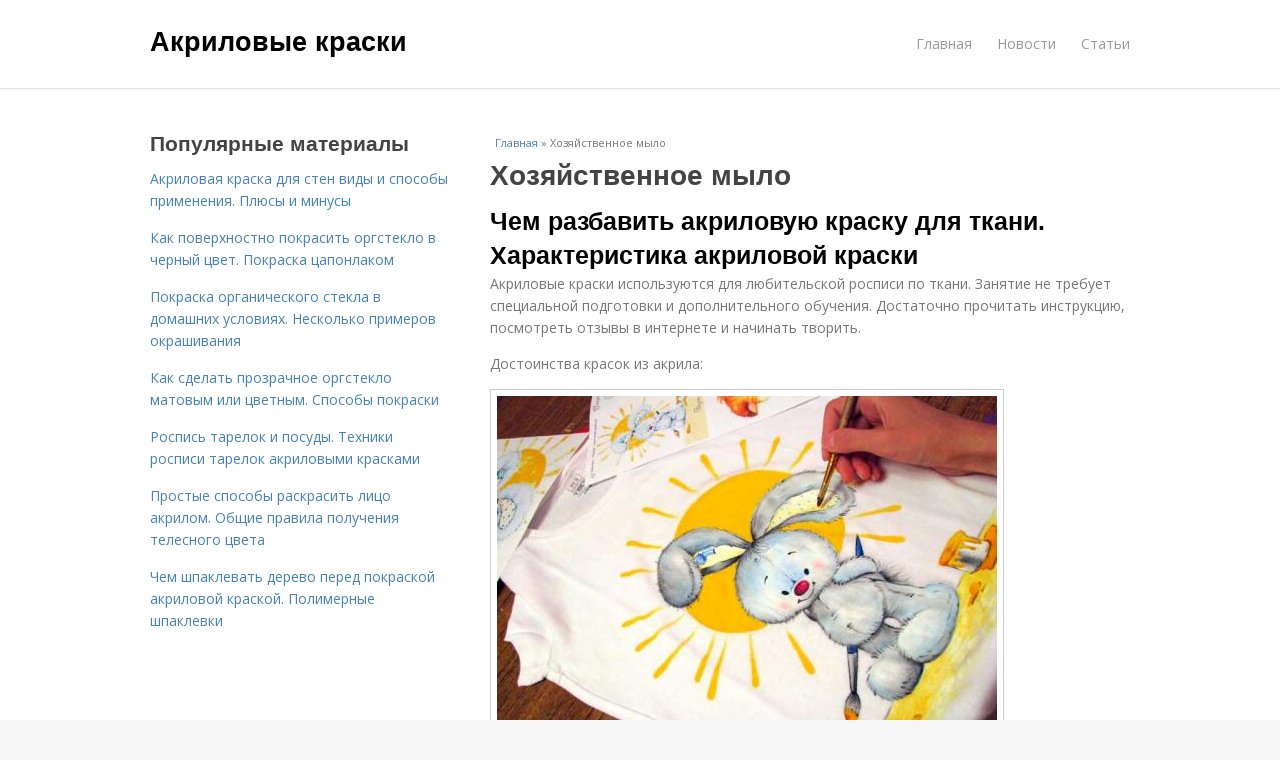

--- FILE ---
content_type: text/html; charset=utf-8
request_url: https://akrilovye-kraski.aystroika.info/hozyaystvennoe-mylo
body_size: 8903
content:
<!DOCTYPE html>
<html lang="ru" dir="ltr"
  xmlns:content="http://purl.org/rss/1.0/modules/content/"
  xmlns:dc="http://purl.org/dc/terms/"
  xmlns:foaf="http://xmlns.com/foaf/0.1/"
  xmlns:og="http://ogp.me/ns#"
  xmlns:rdfs="http://www.w3.org/2000/01/rdf-schema#"
  xmlns:sioc="http://rdfs.org/sioc/ns#"
  xmlns:sioct="http://rdfs.org/sioc/types#"
  xmlns:skos="http://www.w3.org/2004/02/skos/core#"
  xmlns:xsd="http://www.w3.org/2001/XMLSchema#">
<head>
<meta charset="utf-8" />
<meta name="Generator" content="Drupal 7 (http://drupal.org)" />
<link rel="alternate" type="application/rss+xml" title="RSS - Хозяйственное мыло" href="https://akrilovye-kraski.aystroika.info/taxonomy/term/1187/feed" />
<link rel="canonical" href="/hozyaystvennoe-mylo" />
<link rel="shortlink" href="/taxonomy/term/1187" />
<meta property="description" content="Хозяйственное мыло. Чем разбавить акриловую краску для ткани. Характеристика акриловой краски" />
<meta name="viewport" content="width=device-width, initial-scale=1, maximum-scale=1" />
<meta about="/hozyaystvennoe-mylo" typeof="skos:Concept" property="rdfs:label skos:prefLabel" content="Хозяйственное мыло" />
<title>Хозяйственное мыло | Акриловые краски</title>

    <link rel="shortcut icon" href="https://akrilovye-kraski.aystroika.info/sites/default/files/favicons/akrilovye-kraski.aystroika.info/favicon.ico">
    <link rel="apple-touch-icon" href="https://akrilovye-kraski.aystroika.info/sites/default/files/favicons/akrilovye-kraski.aystroika.info/apple-icon-152x152.ico">
    <link rel="apple-touch-icon" sizes="57x57" href="https://akrilovye-kraski.aystroika.info/sites/default/files/favicons/akrilovye-kraski.aystroika.info/apple-icon-57x57.ico">
    <link rel="apple-touch-icon" sizes="60x60" href="https://akrilovye-kraski.aystroika.info/sites/default/files/favicons/akrilovye-kraski.aystroika.info/apple-icon-60x60.ico">
    <link rel="apple-touch-icon" sizes="72x72" href="https://akrilovye-kraski.aystroika.info/sites/default/files/favicons/akrilovye-kraski.aystroika.info/apple-icon-72x72.ico">
    <link rel="apple-touch-icon" sizes="76x76" href="https://akrilovye-kraski.aystroika.info/sites/default/files/favicons/akrilovye-kraski.aystroika.info/apple-icon-76x76.ico">
    <link rel="apple-touch-icon" sizes="114x114" href="https://akrilovye-kraski.aystroika.info/sites/default/files/favicons/akrilovye-kraski.aystroika.info/apple-icon-114x114.ico">
    <link rel="apple-touch-icon" sizes="120x120" href="https://akrilovye-kraski.aystroika.info/sites/default/files/favicons/akrilovye-kraski.aystroika.info/apple-icon-120x120.ico">
    <link rel="apple-touch-icon" sizes="144x144" href="https://akrilovye-kraski.aystroika.info/sites/default/files/favicons/akrilovye-kraski.aystroika.info/apple-icon-144x144.ico">
    <link rel="apple-touch-icon" sizes="152x152" href="https://akrilovye-kraski.aystroika.info/sites/default/files/favicons/akrilovye-kraski.aystroika.info/apple-icon-152x152.ico">
    <link rel="apple-touch-icon" sizes="180x180" href="https://akrilovye-kraski.aystroika.info/sites/default/files/favicons/akrilovye-kraski.aystroika.info/apple-icon-180x180.ico">
    <link rel="icon" type="image/x-icon" sizes="192x192"  href="https://akrilovye-kraski.aystroika.info/sites/default/files/favicons/akrilovye-kraski.aystroika.info/android-icon-.ico">
    <link rel="icon" type="image/x-icon" sizes="32x32" href="https://akrilovye-kraski.aystroika.info/sites/default/files/favicons/akrilovye-kraski.aystroika.info/favicon-32x32.ico">
    <link rel="icon" type="image/x-icon" sizes="96x96" href="https://akrilovye-kraski.aystroika.info/sites/default/files/favicons/akrilovye-kraski.aystroika.info/favicon-96x96.ico">
    <link rel="icon" type="image/x-icon" sizes="16x16" href="https://akrilovye-kraski.aystroika.info/sites/default/files/favicons/akrilovye-kraski.aystroika.info/favicon-16x16.ico">
    <link type="text/css" rel="stylesheet" href="https://akrilovye-kraski.aystroika.info/sites/default/files/css/css_pbm0lsQQJ7A7WCCIMgxLho6mI_kBNgznNUWmTWcnfoE.css" media="all" />
<link type="text/css" rel="stylesheet" href="https://akrilovye-kraski.aystroika.info/sites/default/files/css/css_uGbAYUquy_hLL8-4YI1pUCShW2j1u-tewieW2F4S-ks.css" media="all" />
<link type="text/css" rel="stylesheet" href="https://akrilovye-kraski.aystroika.info/sites/default/files/css/css_AK7pOwvoGKo7KAdPeyO7vi8lk2hYd9Tl8Rg7d_fs8bA.css" media="all" />
<link type="text/css" rel="stylesheet" href="https://akrilovye-kraski.aystroika.info/sites/default/files/css/css_RQGFFiNGYPZfun1w9c9BnZ9g7tSNzR3-AL8HepSgEPk.css" media="all" />



    

<!--[if lt IE 9]><script src="/sites/all/themes/venture_theme/js/html5.js"></script><![endif]-->
</head>
<body class="html not-front not-logged-in one-sidebar sidebar-first page-taxonomy page-taxonomy-term page-taxonomy-term- page-taxonomy-term-1187" itemscope itemtype="http://schema.org/WebPage">
    <div id="wrap">
  <div id="header-wrap" class="clr fixed-header">
    <header id="header" class="site-header clr container">
      <div id="logo" class="clr">
                  <h2 id="site-name">
            <a href="/" title="Главная">Акриловые краски</a>
          </h2>
               </div>
      <div id="sidr-close"><a href="#sidr-close" class="toggle-sidr-close"></a></div>
      <div id="site-navigation-wrap">
        <a href="#sidr-main" id="navigation-toggle"><span class="fa fa-bars"></span>Меню</a>
        <nav id="site-navigation" class="navigation main-navigation clr" role="navigation">
          <div id="main-menu" class="menu-main-container">
            <ul class="menu"><li class="first leaf"><a href="/">Главная</a></li>
<li class="leaf"><a href="/novosti">Новости</a></li>
<li class="last leaf"><a href="/stati">Статьи</a></li>
</ul>          </div>
        </nav>
      </div>
    </header>
  </div>



  

  <div id="main" class="site-main container clr">
        <div id="primary" class="content-area clr">
      <section id="content" role="main" class="site-content left-content clr">
                            <div id="breadcrumbs" itemscope itemtype="https://schema.org/BreadcrumbList" >
            <span itemprop="itemListElement" itemscope itemtype="https://schema.org/ListItem"><a href="/" itemprop="item"><span itemprop="name">Главная</span>
            <meta itemprop="position" content="1" /></a></span> » <span itemprop="itemListElement" itemscope itemtype="https://schema.org/ListItem"><span itemprop="item"><span itemprop="name">Хозяйственное мыло</span>
            <meta itemprop="position" content="2" /></span></span>          </div>
                                          <div id="content-wrap">
                    <h1 class="page-title">Хозяйственное мыло</h1>                                                  <div class="region region-content">
  <div id="block-system-main" class="block block-system">

      
  <div class="content">
    <div class="term-listing-heading"><div id="taxonomy-term-1187" class="taxonomy-term vocabulary-sub-categorys">

  
  <div class="content">
      </div>

</div>
</div>

  <article id="node-5168" class="node node-content node-promoted node-teaser clearfix" about="/stati/chem-razbavit-akrilovuyu-krasku-dlya-tkani-harakteristika-akrilovoy-kraski" typeof="sioc:Item foaf:Document">
        <header>
                    <h2 class="title"  property="dc:title" datatype=""><a href="/stati/chem-razbavit-akrilovuyu-krasku-dlya-tkani-harakteristika-akrilovoy-kraski">Чем разбавить акриловую краску для ткани. Характеристика акриловой краски</a></h2>
              
      
          </header>
  
  <div class="content">
    <div class="field field-name-body field-type-text-with-summary field-label-hidden"><div class="field-items"><div class="field-item even" property="content:encoded"><p>Акриловые краски используются для любительской росписи по ткани. Занятие не требует специальной подготовки и дополнительного обучения. Достаточно прочитать инструкцию, посмотреть отзывы в интернете и начинать творить.</p><p>Достоинства красок из акрила:</p><a href="/stati/chem-razbavit-akrilovuyu-krasku-dlya-tkani-harakteristika-akrilovoy-kraski" title="Чем разбавить акриловую краску для ткани. Характеристика акриловой краски" ><img src="https://akrilovye-kraski.aystroika.info/sites/default/files/i/akrilovye-kraski.aystroika.info/34521/0-12/67c0c9f1365e.jpg"></a></div></div></div>  </div>
      
      
  
  
      <footer>
      <ul class="links inline"><li class="node-readmore first last"><a href="/stati/chem-razbavit-akrilovuyu-krasku-dlya-tkani-harakteristika-akrilovoy-kraski" rel="tag" title="Чем разбавить акриловую краску для ткани. Характеристика акриловой краски">Читать дальше →</a></li>
</ul>    </footer>
   

    </article> <!-- /.node -->
<h2>Последние обновления на сайте:</h2>1. <a href="/novosti/pokraska-orgstekla-i-perenos-risunka-neskolko-primerov-okrashivaniya?new_time=24-11-2025-22-36-51">Покраска оргстекла и перенос рисунка. Несколько примеров окрашивания</a><br>2. <a href="/stati/pokrytie-lakom-far-svoimi-rukami-instrukciya-po-shagam-pokrytie-far-lakom-avtomasters?new_time=08-12-2022-00-04-47">Покрытие лаком фар своими руками- инструкция по шагам. Покрытие фар лаком — AvtoMasters</a><br>3. <a href="/stati/vybiraem-kraski-dlya-rospisi-stekla-gde-luchshe-vsego-iskat-kraski?new_time=25-11-2022-12-06-33">Выбираем краски для росписи стекла. Где лучше всего искать краски?</a><br>4. <a href="/stati/universalnyy-aerozolnyy-lak-i-osobennosti-ego-ispolzovaniya-lak-v-ballonchikah-svoystva-oblast?new_time=19-11-2022-11-42-16">Универсальный аэрозольный лак и особенности его использования. Лак в баллончиках – свойства, область применения</a><br>5. <a href="/novosti/kakaya-nuzhna-shpaklevka-pod-vodoemulsionku-kak-vesti-shpatlevanie?new_time=18-10-2022-14-16-53">Какая нужна шпаклевка под водоэмульсионку. Как вести шпатлевание</a><br>6. <a href="/stati/kak-zagustit-akrilovuyu-krasku-dlya-sten-chto-dobavit-v-akrilovuyu-krasku-dlya-sozdaniya?new_time=15-10-2022-11-08-19">Как загустить акриловую краску для стен. Что добавить в акриловую краску для создания рельефа на стенах</a><br>7. <a href="/stati/30-luchshih-interernyh-krasok-top-proizvoditeley?new_time=06-10-2022-18-03-14">30 лучших интерьерных красок. ТОП производителей</a><br>8. <a href="/novosti/tablica-kolerovki-kraski-proporcii-smeshivaniya-cvetov-osobennosti-kraski?new_time=06-09-2022-06-56-51">Таблица колеровки краски пропорции смешивания цветов. Особенности краски</a><br>9. <a href="/stati/kak-poluchit-cveta-pri-smeshivanii-krasok-rekomendacii-po-smeshivaniyu-cvetov?new_time=03-09-2022-23-04-51">Как получить цвета при смешивании красок. Рекомендации по смешиванию цветов</a><br>10. <a href="/stati/modnyy-cvet-volos-2022-goda-glavnye-trendy-v-okrashivanii-vesny-i-leta-2022?new_time=24-08-2022-18-26-05">МОДНЫЙ цвет волос 2022 года. Главные тренды в окрашивании весны и лета 2022</a><br>11. <a href="/novosti/akrilovyy-rastvoritel-dlya-avtomobilnyh-krasok-sovety-i-rekomendacii-po-pravilnomu?new_time=15-08-2022-19-04-34">Акриловый растворитель для автомобильных красок. Советы и рекомендации по правильному разведению красок</a><br>12. <a href="/stati/kakim-rastvoritelem-razbavit-avtomobilnuyu-krasku-vidy-i-sostav-emali?new_time=11-08-2022-18-47-29">Каким растворителем разбавить автомобильную краску. Виды и состав эмали</a><br>13. <a href="/novosti/mozhno-li-pokrasit-shkaf-aerozolnoy-kraskoy-dopolnitelnye-rekomendacii-po-pokraske?new_time=03-08-2022-23-00-10">Можно ли покрасить шкаф аэрозольной краской. Дополнительные рекомендации по покраске аэрозольной краской</a><br>14. <a href="/stati/mozhno-li-nanosit-krasku-na-shpaklevku-avto-mozhno-li-shpaklevat-na-krasku-avto?new_time=25-07-2022-00-27-46">Можно ли наносить краску на шпаклевку авто. Можно ли шпаклевать на краску авто</a><br>15. <a href="/stati/vitrazhnye-kraski-svoimi-rukami-v-domashnih-usloviyah?new_time=20-07-2022-09-00-10">Витражные краски своими руками в домашних условиях</a><br>16. <a href="/stati/vitrazhi-svoimi-rukami-v-domashnih-usloviyah-razbiraem-prostoe-izgotovlenie-konturnogo?new_time=02-07-2022-07-56-02">Витражи своими руками в домашних условиях. Разбираем простое изготовление контурного витража на стекле</a><br>17. <a href="/stati/mozhno-li-krasit-stvoly-derevev-akrilovoy-kraskoy-kraska-sadovaya-zashchitnaya-udacha?new_time=16-06-2022-03-52-55">Можно ли красить стволы деревьев акриловой краской.  Краска садовая защитная «Удача»</a><br>18. <a href="/novosti/chto-delat-esli-zasohli-akrilovye-kraski-kak-reshit-problemu-zasohshih-krasok?new_time=14-06-2022-14-46-46">Что делать если засохли акриловые краски. Как решить проблему засохших красок?</a><br>19. <a href="/novosti/kak-pokrasit-ranee-okrashennuyu-drevesinu-kak-pokrasit-naruzhnye-steny?new_time=13-06-2022-23-47-54">Как покрасить ранее окрашенную древесину. Как покрасить наружные стены</a><br>20. <a href="/stati/akrilovaya-kraska-po-derevu-dlya-mebeli-akrilovye-kraski-delyatsya-v-svoyu-ochered-na-neskolko?new_time=13-06-2022-23-42-29">Акриловая краска по дереву для мебели. Акриловые краски делятся в свою очередь на несколько групп.</a><br>21. <a href="/stati/mozhno-li-krasit-derevya-akrilovymi-oblast-primeneniya?new_time=13-06-2022-04-39-53">Можно ли красить деревья акриловыми.. Область применения</a><br>22. <a href="/novosti/kak-pokrasit-banku-steklyannuyu-kak-raskrasit-banku-steklyannuyu?new_time=31-05-2022-16-31-05">Как покрасить банку стеклянную. Как раскрасить банку стеклянную</a><br>23. <a href="/novosti/interernaya-akrilovaya-kraska-dlya-sten-kakimi-preimushchestvami-obladaet-akrilovaya?new_time=21-05-2022-22-57-44">Интерьерная акриловая краска для стен.. Какими преимуществами обладает акриловая интерьерная краска для стен</a><br>24. <a href="/stati/razvodit-vodoy-akril-mozhno-chem-razvodyat?new_time=21-05-2022-17-22-40">Разводить водой акрил можно. Чем разводят</a><br>25. <a href="/stati/lak-dlya-akrilovyh-krasok-po-tkani-kak-nanosit?new_time=03-04-2022-03-48-54">Лак для акриловых красок по ткани. Как наносить?</a><br>26. <a href="/stati/mozhno-li-nanosit-shpaklevku-na-akrilovuyu-krasku-mozhno-li-nanosit-shpaklyovku-na?new_time=02-04-2022-11-38-16">Можно ли наносить шпаклевку на акриловую краску. Можно ли наносить шпаклёвку на окрашенную стену – Блог Stroyremontiruy</a><br>27. <a href="/stati/tehnika-shpaklevaniya-dereva-pod-pokrasku-kak-podobrat-shpaklevku-pod-pokrasku?new_time=29-03-2022-18-54-17">Техника шпаклевания дерева под покраску. Как подобрать шпаклевку под покраску</a><br>28. <a href="/novosti/nuzhno-li-gruntovat-shpaklevku-pered-pokraskoy-obosnovannost-finishnoy-gruntovki-sten-pered?new_time=29-03-2022-08-32-55">Нужно ли грунтовать шпаклевку перед покраской. Обоснованность финишной грунтовки стен перед поклейкой обоев</a><br>29. <a href="/stati/kak-poluchit-shokoladnyy-cvet-kraski-pri-smeshivanii-krasok-kak-poluchit-korichnevyy-cvet-pri?new_time=27-02-2022-10-45-37">Как получить шоколадный цвет краски при смешивании красок. Как получить коричневый цвет при смешивании</a><br>30. <a href="/stati/kak-sdelat-bezhevyy-cvet-pri-smeshivanii-krasok-poluchenie-bezhevogo-cveta-pri-smeshivanii?new_time=27-02-2022-10-35-38">Как сделать бежевый цвет при смешивании красок. Получение бежевого цвета при смешивании красок</a><br>31. <a href="/novosti/vsyo-chto-vy-hoteli-uznat-o-kraske-dlya-stekla-osobennosti-i-harakteristiki-vitrazhnoy?new_time=23-02-2022-11-57-49">Всё, что вы хотели бы узнать о краске для стекла. Особенности и характеристики витражной краски</a><br>32. <a href="/novosti/rastvoriteli-dlya-akrilovyh-krasok-kak-podobrat-razbavitel-dlya-akrilovyh-krasok?new_time=16-02-2022-23-41-30">Растворители для акриловых красок. Как подобрать разбавитель для акриловых красок</a><br>33. <a href="/novosti/kak-razvesti-akrilovuyu-krasku-esli-ona-zagustela-ili-zasohla-podgotovka-k-rabote?new_time=12-02-2022-18-44-38">Как развести акриловую краску если она загустела или засохла. Подготовка к работе</a><br>34. <a href="/novosti/chem-razvesti-akrilovuyu-krasku-kogda-razvodit-akrilovye-kraski?new_time=08-02-2022-18-24-02">Чем развести акриловую краску. Когда разводить акриловые краски</a><br>35. <a href="/stati/rospis-po-steklu-vitrazhnymi-kraskami?new_time=08-02-2022-14-44-22">Роспись по стеклу витражными красками</a><br>36. <a href="/novosti/mozhno-li-krasit-derevo-kraskoy-dlya-radiatorov-akrilovoy-vidy-krasok-bez-zapaha-dlya?new_time=26-01-2022-19-36-37">Можно ли красить дерево краской для радиаторов акриловой. Виды красок без запаха для батарей отопления, правила выбора и как правильно покрасить</a><br>37. <a href="/stati/vybiraem-krasku-dlya-dereva-fasadnye-kraski?new_time=26-01-2022-05-18-31">Выбираем краску для дерева. Фасадные краски</a><br>38. <a href="/novosti/mozhno-li-krasit-derevyannye-izdeliya-maslyanoy-kraskoy-v-kakih-sluchayah-rekomenduetsya?new_time=19-01-2022-18-38-48">Можно ли красить деревянные изделия масляной краской. В каких случаях рекомендуется пропитка именно маслом</a><br>39. <a href="/novosti/vitrazh-v-domashnih-usloviyah-svoimi-rukami-krasivyy-vitrazh-svoimi-rukami?new_time=16-01-2022-12-47-28">Витраж в домашних условиях своими руками. Красивый витраж своими руками</a><br>40. <a href="/novosti/chto-takoe-vitrazhnaya-kraska-kakie-byvayut-vitrazhnye-kraski?new_time=15-01-2022-02-26-30">Что такое витражная краска. Какие бывают витражные краски</a><br>41. <a href="/stati/tehnika-rospisi-po-steklu-istoriya-rospisi-po-steklu?new_time=15-01-2022-02-25-34">Техника росписи по стеклу. История росписи по стеклу</a><br>42. <a href="/novosti/obzor-vitrazhnyh-krasok-po-steklu?new_time=07-01-2022-20-43-11">Обзор витражных красок по стеклу</a><br>43. <a href="/novosti/3-tehniki-rospisi-keramiki-akrilovymi-kraskami-tehniki-rospisi-po-keramike?new_time=04-01-2022-19-30-31">3 техники росписи керамики акриловыми красками. Техники росписи по керамике</a><br>44. <a href="/novosti/kak-polzovatsya-vitrazhnymi-kraskami-beskonturnaya-tehnika?new_time=03-01-2022-19-59-13">Как пользоваться витражными красками. Бесконтурная техника</a><br>45. <a href="/stati/chem-razbavit-akrilovye-kraski-dlya-risovaniya-po-nomeram-chto-delat-esli-zasohli-kraski?new_time=30-12-2021-20-35-35">Чем разбавить акриловые краски для рисования по номерам. Что делать, если засохли краски?</a><br>46. <a href="/novosti/chto-delat-esli-akrilovaya-kraska-stala-kak-rezina-esli-kraska-stala-pohozha-na-plastilin?new_time=23-12-2021-18-05-09">Что делать если акриловая краска стала, как резина. Если краска стала похожа на пластилин</a><br>47. <a href="/stati/kakaya-kraska-luchshe-akrilovaya-ili-lateksnaya-lateksnaya-kraska-ili-akrilovaya-chto-luchshe?new_time=19-12-2021-01-09-35">Какая краска лучше акриловая или латексная. Латексная краска или акриловая –, что лучше?</a><br>48. <a href="/stati/hudozhestvennye-akrilovye-kraski-primenenie-chto-mozhet-ponadobitsya-dlya-risovaniya?new_time=17-12-2021-02-05-17">Художественные акриловые краски применение. Что может понадобится для рисования?</a><br>49. <a href="/stati/pokraska-sten-akrilovoy-kraskoy-proizvoditeli-akrilovoy-kraski?new_time=17-12-2021-02-05-17">Покраска стен акриловой краской.  Производители акриловой краски</a><br>50. <a href="/stati/chem-razbavit-akrilovye-kraski-chem-razbavit-akrilovuyu-krasku?new_time=17-12-2021-01-51-49">Чем разбавить акриловые краски. Чем разбавить акриловую краску?</a><br><br>  </div>
  
</div> <!-- /.block -->
</div>
 <!-- /.region -->
        </div>
      </section>

              <aside id="secondary" class="sidebar-container" role="complementary">
         <div class="region region-sidebar-first">
  <div id="block-mainsitesettings-mainsitesettings-popular" class="block block-mainsitesettings">

        <h2 ><span>Популярные материалы</span></h2>
    
  <div class="content">
    <div class="item-list"><h3>Today's:</h3><ul><li class="first"><a href="/stati/akrilovaya-kraska-dlya-sten-vidy-i-sposoby-primeneniya-plyusy-i-minusy">Акриловая краска для стен виды и способы применения. Плюсы и минусы</a></li>
<li><a href="/stati/kak-poverhnostno-pokrasit-orgsteklo-v-chernyy-cvet-pokraska-caponlakom">Как поверхностно покрасить оргстекло в черный цвет. Покраска цапонлаком</a></li>
<li><a href="/novosti/pokraska-organicheskogo-stekla-v-domashnih-usloviyah-neskolko-primerov-okrashivaniya">Покраска органического стекла в домашних условиях. Несколько примеров окрашивания</a></li>
<li><a href="/novosti/kak-sdelat-prozrachnoe-orgsteklo-matovym-ili-cvetnym-sposoby-pokraski">Как сделать прозрачное оргстекло матовым или цветным. Способы покраски</a></li>
<li><a href="/novosti/rospis-tarelok-i-posudy-tehniki-rospisi-tarelok-akrilovymi-kraskami">Роспись тарелок и посуды. Техники росписи тарелок акриловыми красками</a></li>
<li><a href="/stati/prostye-sposoby-raskrasit-lico-akrilom-obshchie-pravila-polucheniya-telesnogo-cveta">Простые способы раскрасить лицо акрилом. Общие правила получения телесного цвета</a></li>
<li class="last"><a href="/novosti/chem-shpaklevat-derevo-pered-pokraskoy-akrilovoy-kraskoy-polimernye-shpaklevki">Чем шпаклевать дерево перед покраской акриловой краской. Полимерные шпаклевки</a></li>
</ul></div><br />  </div>
  
</div> <!-- /.block -->
</div>
 <!-- /.region -->
        </aside> 
              
          </div>
  </div>

    <div id="footer-wrap" class="site-footer clr">
    <div id="footer" class="clr container">
            
              <div class="span_1_of_1 col col-1">
          <div class="region region-footer">
  <div id="block-block-2" class="block block-block">

      
  <div class="content">
    <!-- Yandex.Metrika counter -->
<script type="text/javascript" >
   (function(m,e,t,r,i,k,a){m[i]=m[i]||function(){(m[i].a=m[i].a||[]).push(arguments)};
   m[i].l=1*new Date();k=e.createElement(t),a=e.getElementsByTagName(t)[0],k.async=1,k.src=r,a.parentNode.insertBefore(k,a)})
   (window, document, "script", "https://cdn.jsdelivr.net/npm/yandex-metrica-watch/tag.js", "ym");

   ym(85483150, "init", {
        clickmap:true,
        trackLinks:true,
        accurateTrackBounce:true
   });
</script>
<noscript><div><img src="https://mc.yandex.ru/watch/85483150" style="position:absolute; left:-9999px;" alt="" /></div></noscript>
<!-- /Yandex.Metrika counter -->  </div>
  
</div> <!-- /.block -->
<div id="block-mainsitesettings-mainsitesettings-footer" class="block block-mainsitesettings">

      
  <div class="content">
    <div class="item-list"><ul><li class="first"><a href="/">© 2026 Акриловые краски</a><div id="footer-site-slogan" class="footer-sub-text">Какой бывает акриловая краска и как ее выбрать</div></li>
<li><a href="/contacts">Контакты</a> &nbsp; <a href="/terms">Пользовательское соглашение</a><br><a href="/policy">Политика конфидециальности</a><div class="footer-sub-text">г. Москва, Митинская улица, м. Митино</div></li>
<li class="last"><a href="/contact">Обратная связь</a><div class="footer-sub-text">Копирование разрешено при указании обратной гиперссылки.</div></li>
</ul></div>  </div>
  
</div> <!-- /.block -->
</div>
 <!-- /.region -->
        </div>
          </div>
  </div>
  
  <footer id="copyright-wrap" class="clear">
    <div id="copyright">&copy; 2026, <a href="/">Акриловые краски</a>.</div>
  </footer>
</div>
    <script type="text/javascript" src="https://akrilovye-kraski.aystroika.info/sites/default/files/js/js_xAPl0qIk9eowy_iS9tNkCWXLUVoat94SQT48UBCFkyQ.js"></script>
<script type="text/javascript" src="https://akrilovye-kraski.aystroika.info/sites/default/files/js/js_pHAjYyo3EhohvCgfTpyHzzMuEp42YO_bKdZbWtUugiw.js"></script>
<script type="text/javascript" src="https://akrilovye-kraski.aystroika.info/sites/default/files/js/js_UVlomK9-AYJ481XmCJ89X0KMn7sVXPhQRVggL3YnXH0.js"></script>
<script type="text/javascript">
<!--//--><![CDATA[//><!--
jQuery.extend(Drupal.settings, {"basePath":"\/","pathPrefix":"","ajaxPageState":{"theme":"venture_theme","theme_token":"nw3PQAx-0gZXO2a8-Gx1Q4ZGfGO42Ed7PI-PzLuM6K0","js":{"misc\/jquery.js":1,"misc\/jquery.once.js":1,"misc\/drupal.js":1,"sites\/all\/modules\/_custom\/mainsitesettings\/lazysizes.min.js":1,"sites\/all\/themes\/venture_theme\/js\/retina.js":1},"css":{"modules\/system\/system.base.css":1,"modules\/system\/system.menus.css":1,"modules\/system\/system.messages.css":1,"modules\/system\/system.theme.css":1,"modules\/comment\/comment.css":1,"modules\/field\/theme\/field.css":1,"modules\/node\/node.css":1,"modules\/user\/user.css":1,"sites\/all\/modules\/ctools\/css\/ctools.css":1,"modules\/taxonomy\/taxonomy.css":1,"sites\/all\/themes\/venture_theme\/style.css":1,"sites\/all\/themes\/venture_theme\/css\/responsive.css":1}}});
//--><!]]>
</script>
    




<script>
  setTimeout(() => { 
    if (window.NR_a_a !== "undefined" && window.NR_a_a == true) {
      cookie_val = Math.floor(Math.random() * (9999 - 1000) + 1000);

      var date = new Date();
      date.setTime(date.getTime() + (10*60*1000));
      document.cookie = 'cotrt' + cookie_val + 'rt' + cookie_val + '=' + cookie_val + '; expires=' + date.toUTCString() + '; path=/';
    }
  }, 20000);
</script>
</body>
</html>